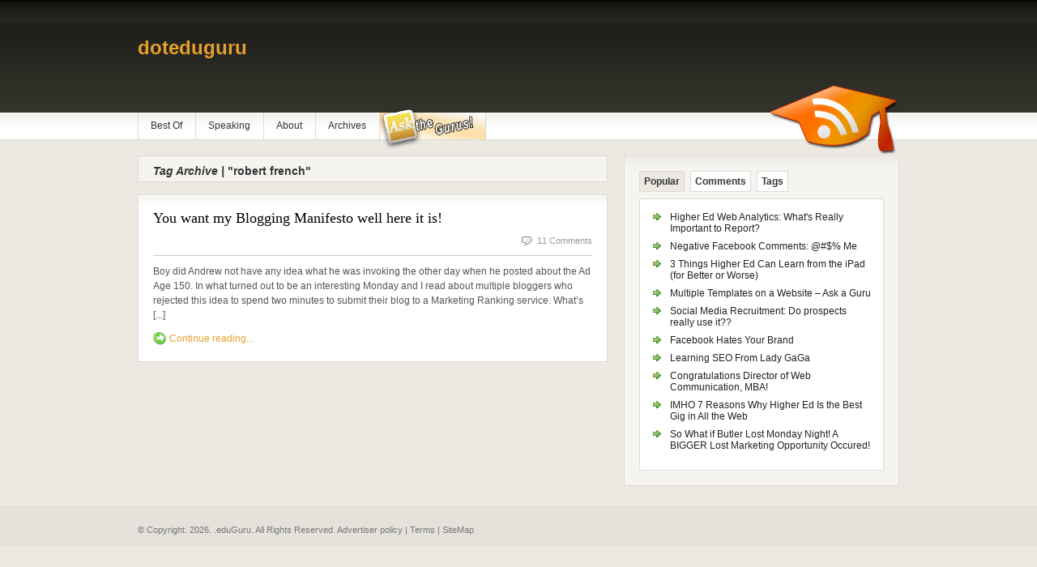

--- FILE ---
content_type: text/html
request_url: https://doteduguru.com/idtag/robert-french.html
body_size: 3274
content:
<html xmlns="https://www.w3.org/1999/xhtml">
<head profile="https://gmpg.org/xfn/11">
    <title>Robert French | .eduGuru</title>
    
    
    
    
    
    
    	
    
    




 

<meta name="generator" content="WordPress 3.0.1">
<!-- All in One SEO Pack 1.6.12.2 by Director of Web MarketingTorbert of Semper Fi Web Design[215,318] -->
<meta name="robots" content="noindex,follow">
<link rel="canonical" href="https://doteduguru.com/idtag/robert-french">




    <!-- Show custom logo -->
    
    <link rel="stylesheet" type="text/css" href="/wp-content/themes/freshnews/style.css" media="screen">
    <link rel="stylesheet" type="text/css" href="/wp-content/themes/freshnews/960.css" media="screen">
    <link rel="stylesheet" type="text/css" href="/wp-content/themes/freshnews/print.css" media="print">
    <script type="text/javascript" src="/wp-includes/js/jquery/jquery.js"></script>
    <script type="text/javascript" src="/wp-content/themes/freshnews/includes/js/tabs.js"></script>
    <meta name="viewport" content="width=device-width, initial-scale=1">
</head>
<body>   
<div id="background">
<div id="top" class="container_16">
            <div class="grid_16"></div>
	<!-- end .grid_4 -->  
</div>
<!--/top-->
<div id="page" class="container_16">
	<div id="header">
                <h1 class="grid_12" style="background: none; text-indent: inherit;"><a href="/index.html" alt="eduGuru Logo" title=".eduGuru">doteduguru</a></h1>
            </div>
    <!--/header -->
	<div id="topmenu">
		<ul id="nav" class="grid_15">
<li class="page_item page-item-2027"><a href="../../best-of.html" title="Best Of">Best Of</a></li>
<li class="page_item page-item-1706"><a href="../../speaking.html" title="Speaking">Speaking</a></li>
<li class="page_item page-item-2"><a href="../../about.html" title="About">About</a></li>
<li class="page_item page-item-2040"><a href="../../archives.html" title="Archives">Archives</a></li>
            <li class="page_item page-item-4314"><a href="/index.html" title="Ask the ">&#160;</a></li>
            <li>&#160;</li>
		</ul>
		<div id="rss" class="grid_1 alignright">
        	<img src="../../wp-content/uploads/2010/01/rss_icon.png" alt="RSS">
       </div><!--/rss -->
	</div>
    <!--/topmenu--> 
		<div id="centercol" class="grid_10">
       	<h3><em>Tag Archive |</em> "robert french"</h3>        
			<div class="post box" id="post-258">
                <h2><a title="Permanent Link to You want my Blogging Manifesto well here it is!" href="../../id258-my-blogging-manifesto.html">You want my Blogging Manifesto well here it is!</a></h2>
                <div class="date-comments">
                    <!-- <p class="fl"><!--Tuesday, June 17-->
                    <p class="fr"><span class="comments"></span><a href="../../id258-my-blogging-manifesto.html#comments" title="Comment on You want my Blogging Manifesto well here it is!">11 Comments</a></p>
                </div>        
                <p>Boy did Andrew not have any idea what he was invoking the other day when he posted about the Ad Age 150. In what turned out to be an interesting Monday and I read about multiple bloggers who rejected this idea to spend two minutes to submit their blog to a Marketing Ranking service. What&#8217;s [...]</p>
                <span class="continue"><a title="Permanent Link to You want my Blogging Manifesto well here it is!" href="../../id258-my-blogging-manifesto.html">Continue reading...</a></span>    				
			</div><!--/post-->
		<div class="navigation">
			<div class="alignleft"></div>
			<div class="alignright"></div>
		</div>		
		</div><!--/grid_10-->
<div id="sidebar" class="grid_6">
            <div class="box2">
    <ul class="idTabs">
                        <li><a href="#pop">Popular</a></li>
                        <li><a href="#comm">Comments</a></li>
                        <li><a href="#tagcloud">Tags</a></li>
                    </ul>
    <div class="spacer white">
      <ul class="list1" id="pop">            
        <li><a href="../../id4934-higher-ed-web-analytics-whats-really-important-to-report.html" title="Higher Ed Web Analytics: What's Really Important to Report?">Higher Ed Web Analytics: What's Really Important to Report?</a></li><li><a href="../../id4654-negative-facebook-comments-me.html" title="Negative Facebook Comments: @#$% Me">Negative Facebook Comments: @#$% Me</a></li><li><a href="../../id4425-highered-can-learn-from-ipad.html" title="3 Things Higher Ed Can Learn from the iPad (for Better or Worse)">3 Things Higher Ed Can Learn from the iPad (for Better or Worse)</a></li><li><a href="../../id4469-multiple-templates-on-website.html" title="Multiple Templates on a Website &#8211; Ask a Guru">Multiple Templates on a Website &#8211; Ask a Guru</a></li><li><a href="../../id5544-social-media-recruitment-do-prospects-really-use-it.html" title="Social Media Recruitment: Do prospects really use it??">Social Media Recruitment: Do prospects really use it??</a></li><li><a href="../../id5054-facebook-hates-your-brand.html" title="Facebook Hates Your Brand">Facebook Hates Your Brand</a></li><li><a href="../../id4150-learning-seo-from-lady-gaga.html" title="Learning SEO From Lady GaGa">Learning SEO From Lady GaGa</a></li><li><a href="../../id4229-congratulations-rachel-reuben-mba.html" title="Congratulations Director of Web Communication, MBA!">Congratulations Director of Web Communication, MBA!</a></li><li><a href="../../id4414-imho-7-reasons-why-higher-ed-is-the-best-gig-in-all-the-web.html" title="IMHO 7 Reasons Why Higher Ed Is the Best Gig in All the Web">IMHO 7 Reasons Why Higher Ed Is the Best Gig in All the Web</a></li><li><a href="../../id4861-butler-university-lost-web-marketing-opportunity.html" title="So What if Butler Lost Monday Night!  A BIGGER Lost Marketing Opportunity Occured!">So What if Butler Lost Monday Night!  A BIGGER Lost Marketing Opportunity Occured!</a></li>                    
      </ul>
      <ul class="list1" id="comm">
<li><a href="../../id4425-highered-can-learn-from-ipad.html#comment-14894" title="on 3 Things Higher Ed Can Learn from the iPad (for Better or Worse)">role playing game: nice post, there are benefits from the Ipad for su...</a></li>
<li><a href="../../id6249-what-is-web-communication.html#comment-14893" title="on What Is Web Communication?">albertpaul68: I am very glad to know that your site is upgrading...</a></li>
<li><a href="../../id6249-what-is-web-communication.html#comment-14889" title="on What Is Web Communication?">www.myeshopol.com: very good post l like it...</a></li>
<li><a href="../../id1029-http-status-codes.html#comment-14886" title="on A Little HTTP Status Code Refresher">Unblockmyspace: Useful list. It makes web troubleshooting less str...</a></li>
<li><a href="../../id6190-understanding-marketing-funnels-and-conversion-activities.html#comment-14883" title="on Understanding Marketing Funnels and Conversion Activities">VC Internet Media: THANKS FOR SHARING THE VALUABLE INFORMATION WITH U...</a></li>
      </ul>
      <div class="list1" id="tagcloud">
        <a href="../../idtag/accessibility.html" class="tag-link-1561" title="8 topics" style="font-size: 10.506329113924pt;">accessibility</a>
<a href="../../idtag/admission.html" class="tag-link-44" title="10 topics" style="font-size: 11.417721518987pt;">admission</a>
<a href="../../idtag/admissions.html" class="tag-link-1547" title="14 topics" style="font-size: 12.835443037975pt;">admissions</a>
<a href="../../idtag/analytics.html" class="tag-link-73" title="10 topics" style="font-size: 11.417721518987pt;">Analytics</a>
<a href="../../idtag/audience.html" class="tag-link-317" title="9 topics" style="font-size: 11.012658227848pt;">audience</a>
<a href="../../idtag/best-practices.html" class="tag-link-1140" title="8 topics" style="font-size: 10.506329113924pt;">best practices</a>
<a href="../../idtag/blog.html" class="tag-link-24" title="8 topics" style="font-size: 10.506329113924pt;">blog</a>
<a href="../../idtag/blogger.html" class="tag-link-485" title="9 topics" style="font-size: 11.012658227848pt;">blogger</a>
<a href="../../idtag/blogging.html" class="tag-link-787" title="10 topics" style="font-size: 11.417721518987pt;">Blogging</a>
<a href="../../idtag/blogs.html" class="tag-link-69" title="7 topics" style="font-size: 10pt;">blogs</a>
<a href="../../idtag/cms.html" class="tag-link-215" title="18 topics" style="font-size: 13.848101265823pt;">CMS</a>
<a href="../../idtag/conference.html" class="tag-link-1155" title="14 topics" style="font-size: 12.835443037975pt;">conference</a>
<a href="../../idtag/content.html" class="tag-link-1541" title="12 topics" style="font-size: 12.126582278481pt;">content</a>
<a href="../../idtag/content-management-system.html" class="tag-link-1737" title="8 topics" style="font-size: 10.506329113924pt;">content management system</a>
<a href="../../idtag/design.html" class="tag-link-1534" title="10 topics" style="font-size: 11.417721518987pt;">design</a>
<a href="../../idtag/education-web.html" class="tag-link-17" title="9 topics" style="font-size: 11.012658227848pt;">education web</a>
<a href="../../idtag/eduweb.html" class="tag-link-838" title="10 topics" style="font-size: 11.417721518987pt;">eduweb</a>
<a href="../../idtag/email.html" class="tag-link-889" title="14 topics" style="font-size: 12.835443037975pt;"></a>
<a href="../../idtag/email-marketing.html" class="tag-link-752" title="12 topics" style="font-size: 12.126582278481pt;">email marketing</a>
<a href="../../idtag/facebook.html" class="tag-link-132" title="34 topics" style="font-size: 16.481012658228pt;">facebook</a>
<a href="../../idtag/google.html" class="tag-link-30" title="29 topics" style="font-size: 15.873417721519pt;">google</a>
<a href="../../idtag/google-analytics.html" class="tag-link-179" title="14 topics" style="font-size: 12.835443037975pt;">Google Analytics</a>
<a href="../../idtag/heweb10.html" class="tag-link-2240" title="20 topics" style="font-size: 14.253164556962pt;">heweb10</a>
<a href="../../idtag/highedweb.html" class="tag-link-1158" title="10 topics" style="font-size: 11.417721518987pt;">HighEdWeb</a>
<a href="../../idtag/highered.html" class="tag-link-1600" title="8 topics" style="font-size: 10.506329113924pt;">highered</a>
<a href="../../idtag/higher-ed.html" class="tag-link-223" title="27 topics" style="font-size: 15.569620253165pt;">higher ed</a>
<a href="../../idtag/higher-education.html" class="tag-link-89" title="48 topics" style="font-size: 18pt;">higher education</a>
<a href="../../idtag/iphone.html" class="tag-link-31" title="11 topics" style="font-size: 11.822784810127pt;">iphone</a>
<a href="../../idtag/marketing.html" class="tag-link-249" title="30 topics" style="font-size: 15.974683544304pt;">Marketing</a>
<a href="../../idtag/myspace.html" class="tag-link-137" title="8 topics" style="font-size: 10.506329113924pt;">Myspace</a>
<a href="../../idtag/prospective-students.html" class="tag-link-87" title="11 topics" style="font-size: 11.822784810127pt;">prospective students</a>
<a href="../../idtag/recruitment.html" class="tag-link-795" title="17 topics" style="font-size: 13.645569620253pt;">recruitment</a>
<a href="../../idtag/research.html" class="tag-link-1411" title="10 topics" style="font-size: 11.417721518987pt;">research</a>
<a href="../../idtag/social-media.html" class="tag-link-464" title="23 topics" style="font-size: 14.860759493671pt;">Social Media</a>
<a href="../../idtag/socialmedia.html" class="tag-link-1757" title="10 topics" style="font-size: 11.417721518987pt;">socialmedia</a>
<a href="../../idtag/social-networking.html" class="tag-link-135" title="20 topics" style="font-size: 14.253164556962pt;">social networking</a>
<a href="../../idtag/social-networks.html" class="tag-link-161" title="12 topics" style="font-size: 12.126582278481pt;">Social Networks</a>
<a href="../../idtag/stamats.html" class="tag-link-1283" title="9 topics" style="font-size: 11.012658227848pt;">stamats</a>
<a href="../../idtag/survey.html" class="tag-link-1410" title="14 topics" style="font-size: 12.835443037975pt;">survey</a>
<a href="../../idtag/twitter.html" class="tag-link-703" title="29 topics" style="font-size: 15.873417721519pt;">twitter</a>
<a href="../../idtag/web.html" class="tag-link-1481" title="13 topics" style="font-size: 12.53164556962pt;">web</a>
<a href="../../idtag/web-analytics.html" class="tag-link-285" title="17 topics" style="font-size: 13.645569620253pt;">web analytics</a>
<a href="../../idtag/wofford.html" class="tag-link-83" title="9 topics" style="font-size: 11.012658227848pt;">wofford</a>
<a href="../../idtag/yahoo.html" class="tag-link-56" title="8 topics" style="font-size: 10.506329113924pt;">yahoo</a>
<a href="../../idtag/youtube.html" class="tag-link-206" title="10 topics" style="font-size: 11.417721518987pt;">youtube</a>      </div>
    </div>               
    <!--/spacer -->
  </div>
  <!--/box2 -->
	
    <div class="clear"></div>
	<div class="grid_3 alpha">
	</div><!--/grid_3 alpha-->
	<div class="grid_3 omega">
	</div><!--/grid_3 omega-->	
    <div class="clear"></div>
</div><!--/sidebar-->
<div class="fix"></div>
		<div class="fix"></div>
</div> <!--/#page .container_16-->
  <div id="footer">
            <div class="container_16">
                <div class="grid_16">
                    <p class="fl">
                        &copy; Copyright. <script type="text/javascript">document.write(new Date().getFullYear());</script>. .eduGuru. All Rights Reserved. <a href="/about/advertising-information.html">Advertiser policy</a> | <a href="/terms.html">Terms</a> | <a href="/sitemap.html">SiteMap</a>
                    </p>
                </div>
            </div>
        </div>
</div> <!-- end #background -->
</body>
</html>

--- FILE ---
content_type: text/css
request_url: https://doteduguru.com/wp-content/themes/freshnews/style.css
body_size: 3622
content:
/*  
Theme Name: Fresh News
Theme URI: http://www.woothemes.com/
Description: Fresh News by WooThemes
Version: 1.4.2
Author: WooThemes
Author URI: http://www.woothemes.com/
Modified By: Director of Web Marketing
Modified By URI: http://doteduguru.com/
*/

/*=== Setup ===*/
*{
  border:0;
  margin:0;
  padding:0;
}
body {
  background:#ebe9e1 url(img/bgr.jpg) repeat-x top;
  color:#555555;
  font:12px Arial,Helvetica,Tahoma,Verdana,Sans-Serif;
}
a {
  color:#E8A02C;
  text-decoration:none;
}
a:hover { text-decoration: underline; }
input,select,textarea {
  border:#cacaca 1px solid;
  font-size:12px;
  padding:5px;
}
select { padding:0; }
li { list-style:none; }

/*=== Layout ===*/
#top {
  clear:both;
  height:23px;
  margin:0 auto;
  padding:7px 0 0 0;
  font-size:11px;
}

/*========= TOP NAVIGATION =========*/

/*- Nav1 -*/
.nav1 { float:left; }
.nav1 li { float:left; }
.nav1 li a { color:#a0a09b; }
.nav1 li a {
  display:block;
  text-align:center;
  float:left;
}
.nav1 li.active a, .nav1 li a:hover, .nav1 li.current_page_item a {
  color:#e8a02c;
  text-decoration:none;
}
.nav1  { list-style: none; margin: 0px; padding: 0px;}
.nav1 li { padding: 0px; margin: 0px 20px 0 0; display: inline; line-height: 14px; }

/*- Subscribe -*/
.subscribe {
  color:#a0a09b;  
  float:right;
}
.subscribe a { color:#e8a02c; }
.subscribe a:hover { text-decoration:underline; }

/*=== Top Menu ===*/
#topmenu{
	position:relative;
	height: 33px;
	margin-bottom:20px;
}
#topmenu li{
	border-left: 1px solid #dedbd1;
	float: left;
	line-height: 33px;
}
#topmenu li a{
	color: #333333;
	display: block;
	margin: 0 1px 0 0;
	padding: 0 15px;
}
#topmenu li a:hover,#topmenu li.active a{
	color: #ff7800;
	text-decoration: none;
}

/*- Nav / Dropdowns-*/
#nav, #nav ul{
	padding: 0;
	float:left;
	list-style: none;
}
#nav {
	padding: 0;
}
#nav a {
	display: block;
}
#nav li {
	float: left;
	line-height:33px;	
}
#nav li a:hover {
	background: none;
}
#nav li ul {
	position: absolute;
	width: 15em;
	left: -999em;
	padding-top:1px;
}
#nav li:hover ul, #nav li.sfhover ul {
	left: auto;
	z-index:1000;	
}
#nav li ul li {
    background: #FFFFFF url(img/bgr-box-trans.png) repeat-x top;
	border-bottom:1px solid #dedbd1;	
	border-left:1px solid #dedbd1;	
	border-right:1px solid #dedbd1;			
	line-height:28px;	
	width:15em;
}
#nav li:hover, #nav li.hover {
    position: static;
}
#nav li ul ul {
	margin: -29px 0 0 15em;
}
#nav li:hover ul ul, #nav li.sfhover ul ul {
	left: -999em;
}
#nav li:hover ul, #nav li li:hover ul, #nav li.sfhover ul, #nav li li.sfhover ul {
	left: auto;
}
#nav li:hover ul ul, #nav li:hover ul ul ul, #nav li.sfhover ul ul, #nav li.sfhover ul ul ul {
	left: -999em;
}
#nav li:hover ul, #nav li li:hover ul, #nav li li li:hover ul, #nav li.sfhover ul, #nav li li.sfhover ul, #nav li li li.sfhover ul {
	left: auto;
} 

/*==============  HEADER  ===================*/
#header{
	height: 109px;
}
#header .spacer{
	color: #a0a09b;
	float: right;
	font-size: 11px;
	padding: 37px 0px 0 0;
	text-align: right;
}
#header .spacer p{
	clear: both;
}
/*- Logo -*/
#header h1{
 	margin-top:15px;
	background: url(img/logo-trans.png) no-repeat;
	float: left;
	text-indent: -9999px
}
#header h1 a{
	display: block;
	height: 80px;
	width: 520px;
}
#header h1 a:hover{
	text-decoration: none;
}

/*- RSS -*/
#rss{
	position:absolute;
	top:-34px;
	right:0px;
	height: 86px;
	width: 161px;		
	display: inline;
	float:right;
}
/*- Search -*/
#search{
	background: url(img/bgr-search.gif) no-repeat !important;
	height: 32px;
	margin: 0 0 10px;
}
#search input{
	background: transparent;
	border: 0;
	color: #a3a192;
	float: left;
	font-size: 12px;
	margin: 5px 0 0 10px;
	width: 178px;
	padding:2px;
}
#search .btn{
	margin: 7px 0 0;
	padding: 0;
	width: auto;
}

/*=== typography ===*/
h2{
	color: #000000;
	font: 18px Georgia, "Times New Roman", Times, serif;
	margin: 0 0 5px;
}
h2 a{
	color: #000000;
}
h3, h4, h5{
        clear:both;
	color: #363636;
	font-size: 12px;
	font-weight: bold;
	margin: 0 0 5px;
}
#columns h3{
	font-weight: bold;
}
#sidebar h3{
	background:#ebe9e1;
	font: 12px Arial, Helvetica, sans-serif;
	color:#363636;
	font-weight:bold;
	padding:5px 8px;
	display: block;
	margin: 0 0 7px 0;
	text-align: left;
	border: 1px solid #dedbd1;
	/* height:16px; */
}
#centercol h3 {
	background: #f5f4f0;
	margin: 0 0 15px 0px;
	padding:10px 18px 5px 18px;
	border:1px solid #dedbd1;
	color:#363636;
	text-align: left;
	/* height:20px; */
	font-size:14px;
}
.featuredpost h2 { font-size:30px; }

/*- SideTabs -*/
.idTabs{
	font-size: 12px;
	float:left;
	margin: 0 0 8px 0;
}
.idTabs li{
	float:left;
}
.idTabs li a{
	background:#ffffff;
	color:#363636;
	font-weight:bold;
	padding:5px;
	display: block;
	margin: 0 7px 0 0;
	text-align: left;
	border: 1px solid #dedbd1;
}
.idTabs li.last a{
	margin: 0
}
.idTabs li a:hover,
.idTabs .selected{
	background:#ebe9e1;
	text-decoration: none
}

/*=== Post ===*/

.date-comments{
	border-bottom: 1px solid #cacaca;
	color: #999999;
	font-size: 11px;
	height: 30px;
	line-height: 25px;
	margin: 0 0 10px;
}
.date-comments a { 	color: #999999; }

#centercol .date-comments p{
	line-height: 25px;
}
span.comments{
	background: url(img/ico-comments.gif) no-repeat left;
	padding: 0 0 0 20px;
}
span.continue{
	background: url(img/ico-continue-trans.png) no-repeat left;
	padding: 1px 0 1px 20px;
	line-height:20px;
}
span.continue-archives{
	background: url(img/ico-arrow-trans.png) no-repeat right center;
	padding: 0px 15px 0px 0px;
	margin-bottom:20px;
}
span.continue-archives-alt{
	background: url(img/ico-arrow-trans-left.png) no-repeat left center;
	padding: 0px 0 0px 15px;
	margin-bottom:20px;
}
span.continue-archives a, span.continue-archives-alt a { 
	color:#777777; 
	font-weight:bold;
	font-size:14px;
}
a.more{
	background: url(img/ico-arrow-trans.png) no-repeat left;
	color: #777777;
	font-size: 11px;
	padding: 0px 0 0 15px;
}

/*=== Styling Boxes ===*/

/*- Box (main column boxes) -*/
.box, .widget{
	background: #FFFFFF url(img/bgr-box-trans.png) repeat-x top left;
	border:1px solid #dedbd1;
	margin: 0 0 15px 0px;
	padding:18px;
}
.box img { 
	border: 1px solid #999999;
	margin: 0 0 10px 0;
}
.box p img {
        border:none;
        margin-bottom:0;
}
.box p{
	line-height: 18px;
	padding: 0 0 10px;
}
.widget { padding:15px; }

/*- Box2 (sidebar boxes) -*/
.box2{
	background: #f5f4f0 url(img/bgr-box-trans.png) repeat-x top left;
	margin: 0 0 15px 0px;
	padding:18px;
	border:1px solid #dedbd1;
}
.box2 .nav1{
	float: none;
	padding: 0 0 0 0px; 
}	
.box2 .spacer.white{
	background: #ffffff;
	border: 1px solid #dedbd1;
	clear: both;
	margin: 0px;
}
.box2 .flickr_badge_image img{
	float:left;
	background: #ffffff;
	border: 1px solid #dedbd1;
	margin: 4px 9px 4px 0px;
	padding: 7px;
}
.box2 .flickr_badge_image img:hover{
	background: #ebe9e1;
	border: 1px solid #dedbd1;
}
/*- Ads -*/
.ads{
	margin: 0;
	padding:10px 15px;
}
.ads img{
	float: left;
	margin: 0 7px 0px 0px;
	border: 1px solid #dedbd1;
}
.ads img.last{
	margin: 0;
	float:right;
}
#mpu_banner {
	border: 1px solid #dedbd1;
}	

/*=== Styling Lists ===*/

/*- List1 -*/
.list1{
	padding: 0;
	padding: 15px;
}
.list1 li{
	background: url(img/bullet_go.png) no-repeat top left;
	margin: 0 0 8px;
	padding: 0 0 0 22px;
}
.list1 li a{
	color:#222222;
}
/*- List2 -*/
.list2{
	clear: both;
}
.list2 li{
	background: #ffffff;
	border: 1px solid #dedbd1;
	margin: 0 0 5px;
	padding: 12px 10px;
}
.list2 p {
	line-height:16px;
}
/*- Widget lists -*/
.widget ul{
	line-height:16px;
	padding: 0px;
}
.widget ul li{
	border-bottom: 1px solid #f1f1ed;
	padding: 5px 0px;
}
.widget ul li a{
	color:#222222;
}
.widget ul li ul{
	margin: 5px 0 0px 10px;
}	

.widget ul li ul li{
	background: none;
	border-top: 1px solid #f1f1ed;
	border-bottom: none;	
	padding: 5px 0px;
}

/*=== Footer ===*/

#footer{
	background:#e4e2db url(img/bgr-footer.gif) repeat-x;
	font-size: 11px;
	padding: 18px 0 0px 0;
	font-size:11px;
	height:32px;
	margin-top:10px;
	line-height:22px;		
}

#footer, #footer a{
	color: #777777;
}

#footer img {
	vertical-align:middle;
}

/*=== Misc. ===*/




.fix{

	clear: both;
	height: 1px;
	margin: 0 0 -1px;
	overflow: hidden;
}
.fl{
	float: left;
}

img.fl{
	margin: 0 12px 5px 0;
}
.fr{
	float: right;
}
.ac{
	text-align: center;
}
.ar{
	text-align: right;
}
.gravatar {
	float:left;
	border: 1px solid #DEDBD1;
	margin: 0px 7px 0 0;
	padding:4px;
	background:#FFFFFF;
}

/*========= VIDEO =========*/

.video{
	height: 250px;
	margin: 0 0 10px 0;
	width: 300px;
	display: inline;
}

/*- SideTabs -*/
.vidtabs .idTabs{
	font-size: 12px;
	margin: 10px 0 0 0;
	width:100%;
	float:none;
}
.vidtabs .idTabs li{
	padding:0px;
	float:none;
}
.vidtabs .idTabs li a{
	background:#ffffff;
	color:#363636;
	font-weight:bold;
	padding:5px 8px;
	display: block;
	text-align: left;
	border:0px;
	margin:0;
}
.vidtabs .idTabs li.last a{
	margin: 0
}
.vidtabs .idTabs li a:hover,
.vidtabs .idTabs .selected{
	background:#ebe9e1;
	text-decoration: none
}

/*========= COMMENTS =========*/

h2.commh2{
	font-size: 1.4em !important;
	padding: 0 0 5px;
	color:#333 !important;
}
ol.commentlist{
	margin: 10px 0 20px;
	padding: 0;
	list-style: none;
	font-size: 12px;
	line-height: 20px;
}
ol.commentlist p, #respond p{
	margin-bottom:10px;
	line-height: 20px;
}
ol.commentlist .content {
	margin-left:70px;
}
.commentmetadata a {
	font-size:11px;
	color:#333333;
}
ol.commentlist cite{
	font-style: normal;
	font-weight: bold;
}
ol.commentlist li.comment{
	padding: 15px 15px 5px;
	margin:10px 0;
	background:#F8F8F4;
	border:1px solid #DEDBD1;	
}

input#submit {
	font-size: 12px;
	color:#363636;
	font-weight:bold;
	padding:7px 10px;
	margin: 0 0 7px 0;
	text-align: left;
	border: 1px solid #DEDBD1;
	background:#F5F4F0;
}

/*========= SINGLE POST SPECIFIC =========*/

span.tags{
	background: url(img/ico-tags-trans.png) no-repeat left;
	padding: 1px 0 0 20px;
}
.singleh2 {
	font-size:1.8em !important;
	padding-top:5px;
}
.entry { margin-bottom:5px;}
.entry p{
	text-align:left;
	font-size:12px;
	line-height:20px !important;
	}
.entry blockquote { 
	padding: 0px 10px;
	border-left: 2px solid #777777;
	margin: 5px auto 15px auto;
	width:85%;
	color: #777777;
	font-style: italic;
	}
.entry blockquote p {
	font-size:12px;
	padding: 5px 0px;
	margin: 5px 0px;
	line-height: 20px;
	}
.entry img { 
	padding: 2px 2px 2px 2px;
	background:#F8F8F4;
	border: solid 1px #e6e6e6; 
	}
.entry ul, .entry ol {
	margin:0 0 15px 2.5em;
	font-size:12px;
	line-height:20px;
	}
.entry ul li ul, .entry ol li ol{
	margin-bottom:0px;
	padding-top:3px;
	}
.entry ul li {
	list-style:circle inside !important;
	margin-left:15px;
	padding:3px 0px;
}
.entry ul li ul li { list-style:disc inside !important; }
.entry ol li {
  list-style:decimal outside !important;
  font-size:12px;
  padding:3px 0px;
}
.entry ol li ol li { list-style:decimal-leading-zero inside !important; }

/*========= ARCHIVE SPECIFIC =========*/
.arclist ul li{
  color:#c0c0c0;
  font-size:12px;
  border-bottom: 1px solid #f1f1ed;
  padding: 5px 0px;
}
.catrss {
  background: url(img/ico-rss.gif) center left no-repeat;
  padding-left: 24px;
  line-height: 16px;
}

/*=== Page Navigation (Next / Previous Posts) ===*/
.navigation a {
  color:#666666; 
  font-weight:bold;
  font-size:14px;
}
.alignleft{
  display:inline;
  float:left;
}
.alignright{
  display:inline;
  float:right;
}

/*========= AUTHOR INFO =========*/
.author_info {
  padding: 0px;
  margin-top:15px;
  color:#666666;
}
.author_photo {
  float:left;
  margin-right:10px;
  width:98px;
}
.author_photo img {
  background-color: #FFFFFF;
  padding: 4px;
  border: 1px solid #cccccc;
  width: 90px;
  height:90px;
  float:left !important;
}
.author_info p {
  font-size:12px;
  padding:0px;
  margin-bottom:10px;
}
.author_info a {
  color:#000000;
  text-decoration:none;
  padding:0;
}
.author_info a:hover {
  text-decoration:underline;
}
.author_info ul, .author_info li {
  margin:0px;
  padding:0px;
}
.author_info h3 {
  font-size:14px;
  margin-bottom: 10px;
  padding: 0px;
}
.author_email a {
  background-image: url(img/ico-email.png);
  background-repeat: no-repeat;
  background-position: left center;
  padding-left: 26px;
  padding-top: 2px;
  padding-bottom: 2px;
  text-decoration:none;
  font-weight:bold;
}
.bioSlug {
  background:#FFFFFF url(img/bgr-box-trans.png) repeat-x scroll left top;
  border:1px solid #DEDBD1;
  font-style:italic;
  margin:1em 1em 2em;
  padding:1em;
}

.entry .wp-caption {
  -moz-border-radius-bottomleft:3px;
  -moz-border-radius-bottomright:3px;
  -moz-border-radius-topleft:3px;
  -moz-border-radius-topright:3px;
  padding: 1px;
  background:#F8F8F4;
  border: solid 1px #e6e6e6; 
  text-align:center;
}
.entry .wp-caption img{
  border:0;
  padding:4px 0;
  background:none;
  margin:0;
}
.entry .wp-caption-text {
  padding:0;	
  margin:0;
  font-size:11px;
  text-align:center;
}
.entry .aligncenter {
  margin: 10px auto 20px auto;
  display: block;
}
.entry .alignleft {
  margin: 10px 10px 8px 0;
  float: left;
}
.entry .alignright {
  margin: 10px 0px 8px 10px;
  float: right;
}
.entry a {
  color:#0055ac;
  text-decoration:underline;
}
.entry hr {
  margin:0 0 1em;
  background-color:#ebe9e1;
}
div, ul { zoom: 1; }
.alpha .box, .omega .box { height:335px; }
li.author { background-color:#EBE9E1 !important; }
.arclist a, alpha2 a, omega2 a {
  color:#0055AC;
}
.box p.byline {
  font-size:.8em;
  font-weight:bold;
  padding-bottom:0;
}

/* ================= .eduGuru Custom Styles ================== */
#shareBlock {
  background:#ebe9e1 url(img/shareBlock.png) no-repeat top center;
  padding:115px 40px 0;
  margin:1em auto;
  border:1px dashed #ebe9e1;
}
#shareBlock img {
  border:none;
  background:transparent;
}
.gravatar img {
  margin-bottom:0px;
}

.page-item-4314 {
  background-image:url(img/ask.jpg);
  background-repeat:none;
  border-left:none !important;
  border-right:none !important;
  height:50px;
  position:relative;
  top:-5px;
  width:131px;
}
.page-item-4314:hover {
  position:relative !important;
}
.page-item-4314 a {
  color:transparent;
  font-size:0%;
  height:50px;
  margin: 0 0 !important;
  padding: 0 0 !important;
  text-decoration:none;
  width:131px;
}
.page-item-4314 a:hover {
  background-color:transparent !important;
  background-image:none;
  color:transparent;
  text-decoration:none;
}